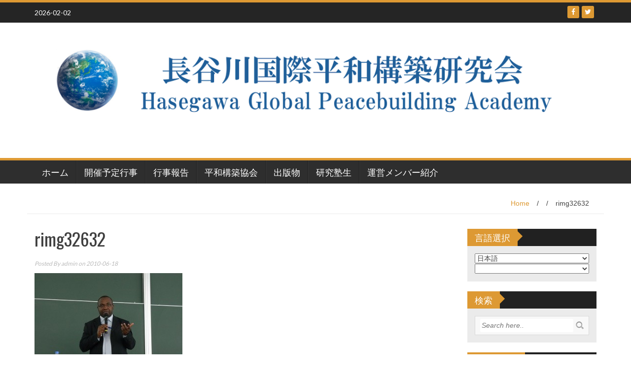

--- FILE ---
content_type: text/html; charset=UTF-8
request_url: http://www.shasegawa.com/ja/archives/4057/rimg32632
body_size: 16463
content:
<!DOCTYPE html>
<html lang="ja">
<head>
<meta charset="UTF-8">
<meta name="viewport" content="width=device-width, initial-scale=1">
<link rel="profile" href="http://gmpg.org/xfn/11">
<link rel="pingback" href="http://www.shasegawa.com/xmlrpc.php">

<title>rimg32632 &#8211; 長谷川国際平和構築研究所</title>
<meta name='robots' content='max-image-preview:large' />
<link rel='dns-prefetch' href='//fonts.googleapis.com' />
<link rel="alternate" type="application/rss+xml" title="長谷川国際平和構築研究所 &raquo; フィード" href="http://www.shasegawa.com/ja/feed" />
<link rel="alternate" type="application/rss+xml" title="長谷川国際平和構築研究所 &raquo; コメントフィード" href="http://www.shasegawa.com/ja/comments/feed" />
<link rel="alternate" type="application/rss+xml" title="長谷川国際平和構築研究所 &raquo; rimg32632 のコメントのフィード" href="http://www.shasegawa.com/ja/archives/4057/rimg32632/feed" />
<link rel="alternate" title="oEmbed (JSON)" type="application/json+oembed" href="http://www.shasegawa.com/ja/wp-json/oembed/1.0/embed?url=http%3A%2F%2Fwww.shasegawa.com%2Fja%2Farchives%2F4057%2Frimg32632" />
<link rel="alternate" title="oEmbed (XML)" type="text/xml+oembed" href="http://www.shasegawa.com/ja/wp-json/oembed/1.0/embed?url=http%3A%2F%2Fwww.shasegawa.com%2Fja%2Farchives%2F4057%2Frimg32632&#038;format=xml" />
<style id='wp-img-auto-sizes-contain-inline-css' type='text/css'>
img:is([sizes=auto i],[sizes^="auto," i]){contain-intrinsic-size:3000px 1500px}
/*# sourceURL=wp-img-auto-sizes-contain-inline-css */
</style>
<style id='wp-emoji-styles-inline-css' type='text/css'>

	img.wp-smiley, img.emoji {
		display: inline !important;
		border: none !important;
		box-shadow: none !important;
		height: 1em !important;
		width: 1em !important;
		margin: 0 0.07em !important;
		vertical-align: -0.1em !important;
		background: none !important;
		padding: 0 !important;
	}
/*# sourceURL=wp-emoji-styles-inline-css */
</style>
<style id='wp-block-library-inline-css' type='text/css'>
:root{--wp-block-synced-color:#7a00df;--wp-block-synced-color--rgb:122,0,223;--wp-bound-block-color:var(--wp-block-synced-color);--wp-editor-canvas-background:#ddd;--wp-admin-theme-color:#007cba;--wp-admin-theme-color--rgb:0,124,186;--wp-admin-theme-color-darker-10:#006ba1;--wp-admin-theme-color-darker-10--rgb:0,107,160.5;--wp-admin-theme-color-darker-20:#005a87;--wp-admin-theme-color-darker-20--rgb:0,90,135;--wp-admin-border-width-focus:2px}@media (min-resolution:192dpi){:root{--wp-admin-border-width-focus:1.5px}}.wp-element-button{cursor:pointer}:root .has-very-light-gray-background-color{background-color:#eee}:root .has-very-dark-gray-background-color{background-color:#313131}:root .has-very-light-gray-color{color:#eee}:root .has-very-dark-gray-color{color:#313131}:root .has-vivid-green-cyan-to-vivid-cyan-blue-gradient-background{background:linear-gradient(135deg,#00d084,#0693e3)}:root .has-purple-crush-gradient-background{background:linear-gradient(135deg,#34e2e4,#4721fb 50%,#ab1dfe)}:root .has-hazy-dawn-gradient-background{background:linear-gradient(135deg,#faaca8,#dad0ec)}:root .has-subdued-olive-gradient-background{background:linear-gradient(135deg,#fafae1,#67a671)}:root .has-atomic-cream-gradient-background{background:linear-gradient(135deg,#fdd79a,#004a59)}:root .has-nightshade-gradient-background{background:linear-gradient(135deg,#330968,#31cdcf)}:root .has-midnight-gradient-background{background:linear-gradient(135deg,#020381,#2874fc)}:root{--wp--preset--font-size--normal:16px;--wp--preset--font-size--huge:42px}.has-regular-font-size{font-size:1em}.has-larger-font-size{font-size:2.625em}.has-normal-font-size{font-size:var(--wp--preset--font-size--normal)}.has-huge-font-size{font-size:var(--wp--preset--font-size--huge)}.has-text-align-center{text-align:center}.has-text-align-left{text-align:left}.has-text-align-right{text-align:right}.has-fit-text{white-space:nowrap!important}#end-resizable-editor-section{display:none}.aligncenter{clear:both}.items-justified-left{justify-content:flex-start}.items-justified-center{justify-content:center}.items-justified-right{justify-content:flex-end}.items-justified-space-between{justify-content:space-between}.screen-reader-text{border:0;clip-path:inset(50%);height:1px;margin:-1px;overflow:hidden;padding:0;position:absolute;width:1px;word-wrap:normal!important}.screen-reader-text:focus{background-color:#ddd;clip-path:none;color:#444;display:block;font-size:1em;height:auto;left:5px;line-height:normal;padding:15px 23px 14px;text-decoration:none;top:5px;width:auto;z-index:100000}html :where(.has-border-color){border-style:solid}html :where([style*=border-top-color]){border-top-style:solid}html :where([style*=border-right-color]){border-right-style:solid}html :where([style*=border-bottom-color]){border-bottom-style:solid}html :where([style*=border-left-color]){border-left-style:solid}html :where([style*=border-width]){border-style:solid}html :where([style*=border-top-width]){border-top-style:solid}html :where([style*=border-right-width]){border-right-style:solid}html :where([style*=border-bottom-width]){border-bottom-style:solid}html :where([style*=border-left-width]){border-left-style:solid}html :where(img[class*=wp-image-]){height:auto;max-width:100%}:where(figure){margin:0 0 1em}html :where(.is-position-sticky){--wp-admin--admin-bar--position-offset:var(--wp-admin--admin-bar--height,0px)}@media screen and (max-width:600px){html :where(.is-position-sticky){--wp-admin--admin-bar--position-offset:0px}}

/*# sourceURL=wp-block-library-inline-css */
</style><style id='wp-block-media-text-inline-css' type='text/css'>
.wp-block-media-text{box-sizing:border-box;
  /*!rtl:begin:ignore*/direction:ltr;
  /*!rtl:end:ignore*/display:grid;grid-template-columns:50% 1fr;grid-template-rows:auto}.wp-block-media-text.has-media-on-the-right{grid-template-columns:1fr 50%}.wp-block-media-text.is-vertically-aligned-top>.wp-block-media-text__content,.wp-block-media-text.is-vertically-aligned-top>.wp-block-media-text__media{align-self:start}.wp-block-media-text.is-vertically-aligned-center>.wp-block-media-text__content,.wp-block-media-text.is-vertically-aligned-center>.wp-block-media-text__media,.wp-block-media-text>.wp-block-media-text__content,.wp-block-media-text>.wp-block-media-text__media{align-self:center}.wp-block-media-text.is-vertically-aligned-bottom>.wp-block-media-text__content,.wp-block-media-text.is-vertically-aligned-bottom>.wp-block-media-text__media{align-self:end}.wp-block-media-text>.wp-block-media-text__media{
  /*!rtl:begin:ignore*/grid-column:1;grid-row:1;
  /*!rtl:end:ignore*/margin:0}.wp-block-media-text>.wp-block-media-text__content{direction:ltr;
  /*!rtl:begin:ignore*/grid-column:2;grid-row:1;
  /*!rtl:end:ignore*/padding:0 8%;word-break:break-word}.wp-block-media-text.has-media-on-the-right>.wp-block-media-text__media{
  /*!rtl:begin:ignore*/grid-column:2;grid-row:1
  /*!rtl:end:ignore*/}.wp-block-media-text.has-media-on-the-right>.wp-block-media-text__content{
  /*!rtl:begin:ignore*/grid-column:1;grid-row:1
  /*!rtl:end:ignore*/}.wp-block-media-text__media a{display:block}.wp-block-media-text__media img,.wp-block-media-text__media video{height:auto;max-width:unset;vertical-align:middle;width:100%}.wp-block-media-text.is-image-fill>.wp-block-media-text__media{background-size:cover;height:100%;min-height:250px}.wp-block-media-text.is-image-fill>.wp-block-media-text__media>a{display:block;height:100%}.wp-block-media-text.is-image-fill>.wp-block-media-text__media img{height:1px;margin:-1px;overflow:hidden;padding:0;position:absolute;width:1px;clip:rect(0,0,0,0);border:0}.wp-block-media-text.is-image-fill-element>.wp-block-media-text__media{height:100%;min-height:250px}.wp-block-media-text.is-image-fill-element>.wp-block-media-text__media>a{display:block;height:100%}.wp-block-media-text.is-image-fill-element>.wp-block-media-text__media img{height:100%;object-fit:cover;width:100%}@media (max-width:600px){.wp-block-media-text.is-stacked-on-mobile{grid-template-columns:100%!important}.wp-block-media-text.is-stacked-on-mobile>.wp-block-media-text__media{grid-column:1;grid-row:1}.wp-block-media-text.is-stacked-on-mobile>.wp-block-media-text__content{grid-column:1;grid-row:2}}
/*# sourceURL=http://www.shasegawa.com/wp-includes/blocks/media-text/style.min.css */
</style>
<style id='wp-block-paragraph-inline-css' type='text/css'>
.is-small-text{font-size:.875em}.is-regular-text{font-size:1em}.is-large-text{font-size:2.25em}.is-larger-text{font-size:3em}.has-drop-cap:not(:focus):first-letter{float:left;font-size:8.4em;font-style:normal;font-weight:100;line-height:.68;margin:.05em .1em 0 0;text-transform:uppercase}body.rtl .has-drop-cap:not(:focus):first-letter{float:none;margin-left:.1em}p.has-drop-cap.has-background{overflow:hidden}:root :where(p.has-background){padding:1.25em 2.375em}:where(p.has-text-color:not(.has-link-color)) a{color:inherit}p.has-text-align-left[style*="writing-mode:vertical-lr"],p.has-text-align-right[style*="writing-mode:vertical-rl"]{rotate:180deg}
/*# sourceURL=http://www.shasegawa.com/wp-includes/blocks/paragraph/style.min.css */
</style>
<style id='global-styles-inline-css' type='text/css'>
:root{--wp--preset--aspect-ratio--square: 1;--wp--preset--aspect-ratio--4-3: 4/3;--wp--preset--aspect-ratio--3-4: 3/4;--wp--preset--aspect-ratio--3-2: 3/2;--wp--preset--aspect-ratio--2-3: 2/3;--wp--preset--aspect-ratio--16-9: 16/9;--wp--preset--aspect-ratio--9-16: 9/16;--wp--preset--color--black: #000000;--wp--preset--color--cyan-bluish-gray: #abb8c3;--wp--preset--color--white: #ffffff;--wp--preset--color--pale-pink: #f78da7;--wp--preset--color--vivid-red: #cf2e2e;--wp--preset--color--luminous-vivid-orange: #ff6900;--wp--preset--color--luminous-vivid-amber: #fcb900;--wp--preset--color--light-green-cyan: #7bdcb5;--wp--preset--color--vivid-green-cyan: #00d084;--wp--preset--color--pale-cyan-blue: #8ed1fc;--wp--preset--color--vivid-cyan-blue: #0693e3;--wp--preset--color--vivid-purple: #9b51e0;--wp--preset--gradient--vivid-cyan-blue-to-vivid-purple: linear-gradient(135deg,rgb(6,147,227) 0%,rgb(155,81,224) 100%);--wp--preset--gradient--light-green-cyan-to-vivid-green-cyan: linear-gradient(135deg,rgb(122,220,180) 0%,rgb(0,208,130) 100%);--wp--preset--gradient--luminous-vivid-amber-to-luminous-vivid-orange: linear-gradient(135deg,rgb(252,185,0) 0%,rgb(255,105,0) 100%);--wp--preset--gradient--luminous-vivid-orange-to-vivid-red: linear-gradient(135deg,rgb(255,105,0) 0%,rgb(207,46,46) 100%);--wp--preset--gradient--very-light-gray-to-cyan-bluish-gray: linear-gradient(135deg,rgb(238,238,238) 0%,rgb(169,184,195) 100%);--wp--preset--gradient--cool-to-warm-spectrum: linear-gradient(135deg,rgb(74,234,220) 0%,rgb(151,120,209) 20%,rgb(207,42,186) 40%,rgb(238,44,130) 60%,rgb(251,105,98) 80%,rgb(254,248,76) 100%);--wp--preset--gradient--blush-light-purple: linear-gradient(135deg,rgb(255,206,236) 0%,rgb(152,150,240) 100%);--wp--preset--gradient--blush-bordeaux: linear-gradient(135deg,rgb(254,205,165) 0%,rgb(254,45,45) 50%,rgb(107,0,62) 100%);--wp--preset--gradient--luminous-dusk: linear-gradient(135deg,rgb(255,203,112) 0%,rgb(199,81,192) 50%,rgb(65,88,208) 100%);--wp--preset--gradient--pale-ocean: linear-gradient(135deg,rgb(255,245,203) 0%,rgb(182,227,212) 50%,rgb(51,167,181) 100%);--wp--preset--gradient--electric-grass: linear-gradient(135deg,rgb(202,248,128) 0%,rgb(113,206,126) 100%);--wp--preset--gradient--midnight: linear-gradient(135deg,rgb(2,3,129) 0%,rgb(40,116,252) 100%);--wp--preset--font-size--small: 13px;--wp--preset--font-size--medium: 20px;--wp--preset--font-size--large: 36px;--wp--preset--font-size--x-large: 42px;--wp--preset--spacing--20: 0.44rem;--wp--preset--spacing--30: 0.67rem;--wp--preset--spacing--40: 1rem;--wp--preset--spacing--50: 1.5rem;--wp--preset--spacing--60: 2.25rem;--wp--preset--spacing--70: 3.38rem;--wp--preset--spacing--80: 5.06rem;--wp--preset--shadow--natural: 6px 6px 9px rgba(0, 0, 0, 0.2);--wp--preset--shadow--deep: 12px 12px 50px rgba(0, 0, 0, 0.4);--wp--preset--shadow--sharp: 6px 6px 0px rgba(0, 0, 0, 0.2);--wp--preset--shadow--outlined: 6px 6px 0px -3px rgb(255, 255, 255), 6px 6px rgb(0, 0, 0);--wp--preset--shadow--crisp: 6px 6px 0px rgb(0, 0, 0);}:where(.is-layout-flex){gap: 0.5em;}:where(.is-layout-grid){gap: 0.5em;}body .is-layout-flex{display: flex;}.is-layout-flex{flex-wrap: wrap;align-items: center;}.is-layout-flex > :is(*, div){margin: 0;}body .is-layout-grid{display: grid;}.is-layout-grid > :is(*, div){margin: 0;}:where(.wp-block-columns.is-layout-flex){gap: 2em;}:where(.wp-block-columns.is-layout-grid){gap: 2em;}:where(.wp-block-post-template.is-layout-flex){gap: 1.25em;}:where(.wp-block-post-template.is-layout-grid){gap: 1.25em;}.has-black-color{color: var(--wp--preset--color--black) !important;}.has-cyan-bluish-gray-color{color: var(--wp--preset--color--cyan-bluish-gray) !important;}.has-white-color{color: var(--wp--preset--color--white) !important;}.has-pale-pink-color{color: var(--wp--preset--color--pale-pink) !important;}.has-vivid-red-color{color: var(--wp--preset--color--vivid-red) !important;}.has-luminous-vivid-orange-color{color: var(--wp--preset--color--luminous-vivid-orange) !important;}.has-luminous-vivid-amber-color{color: var(--wp--preset--color--luminous-vivid-amber) !important;}.has-light-green-cyan-color{color: var(--wp--preset--color--light-green-cyan) !important;}.has-vivid-green-cyan-color{color: var(--wp--preset--color--vivid-green-cyan) !important;}.has-pale-cyan-blue-color{color: var(--wp--preset--color--pale-cyan-blue) !important;}.has-vivid-cyan-blue-color{color: var(--wp--preset--color--vivid-cyan-blue) !important;}.has-vivid-purple-color{color: var(--wp--preset--color--vivid-purple) !important;}.has-black-background-color{background-color: var(--wp--preset--color--black) !important;}.has-cyan-bluish-gray-background-color{background-color: var(--wp--preset--color--cyan-bluish-gray) !important;}.has-white-background-color{background-color: var(--wp--preset--color--white) !important;}.has-pale-pink-background-color{background-color: var(--wp--preset--color--pale-pink) !important;}.has-vivid-red-background-color{background-color: var(--wp--preset--color--vivid-red) !important;}.has-luminous-vivid-orange-background-color{background-color: var(--wp--preset--color--luminous-vivid-orange) !important;}.has-luminous-vivid-amber-background-color{background-color: var(--wp--preset--color--luminous-vivid-amber) !important;}.has-light-green-cyan-background-color{background-color: var(--wp--preset--color--light-green-cyan) !important;}.has-vivid-green-cyan-background-color{background-color: var(--wp--preset--color--vivid-green-cyan) !important;}.has-pale-cyan-blue-background-color{background-color: var(--wp--preset--color--pale-cyan-blue) !important;}.has-vivid-cyan-blue-background-color{background-color: var(--wp--preset--color--vivid-cyan-blue) !important;}.has-vivid-purple-background-color{background-color: var(--wp--preset--color--vivid-purple) !important;}.has-black-border-color{border-color: var(--wp--preset--color--black) !important;}.has-cyan-bluish-gray-border-color{border-color: var(--wp--preset--color--cyan-bluish-gray) !important;}.has-white-border-color{border-color: var(--wp--preset--color--white) !important;}.has-pale-pink-border-color{border-color: var(--wp--preset--color--pale-pink) !important;}.has-vivid-red-border-color{border-color: var(--wp--preset--color--vivid-red) !important;}.has-luminous-vivid-orange-border-color{border-color: var(--wp--preset--color--luminous-vivid-orange) !important;}.has-luminous-vivid-amber-border-color{border-color: var(--wp--preset--color--luminous-vivid-amber) !important;}.has-light-green-cyan-border-color{border-color: var(--wp--preset--color--light-green-cyan) !important;}.has-vivid-green-cyan-border-color{border-color: var(--wp--preset--color--vivid-green-cyan) !important;}.has-pale-cyan-blue-border-color{border-color: var(--wp--preset--color--pale-cyan-blue) !important;}.has-vivid-cyan-blue-border-color{border-color: var(--wp--preset--color--vivid-cyan-blue) !important;}.has-vivid-purple-border-color{border-color: var(--wp--preset--color--vivid-purple) !important;}.has-vivid-cyan-blue-to-vivid-purple-gradient-background{background: var(--wp--preset--gradient--vivid-cyan-blue-to-vivid-purple) !important;}.has-light-green-cyan-to-vivid-green-cyan-gradient-background{background: var(--wp--preset--gradient--light-green-cyan-to-vivid-green-cyan) !important;}.has-luminous-vivid-amber-to-luminous-vivid-orange-gradient-background{background: var(--wp--preset--gradient--luminous-vivid-amber-to-luminous-vivid-orange) !important;}.has-luminous-vivid-orange-to-vivid-red-gradient-background{background: var(--wp--preset--gradient--luminous-vivid-orange-to-vivid-red) !important;}.has-very-light-gray-to-cyan-bluish-gray-gradient-background{background: var(--wp--preset--gradient--very-light-gray-to-cyan-bluish-gray) !important;}.has-cool-to-warm-spectrum-gradient-background{background: var(--wp--preset--gradient--cool-to-warm-spectrum) !important;}.has-blush-light-purple-gradient-background{background: var(--wp--preset--gradient--blush-light-purple) !important;}.has-blush-bordeaux-gradient-background{background: var(--wp--preset--gradient--blush-bordeaux) !important;}.has-luminous-dusk-gradient-background{background: var(--wp--preset--gradient--luminous-dusk) !important;}.has-pale-ocean-gradient-background{background: var(--wp--preset--gradient--pale-ocean) !important;}.has-electric-grass-gradient-background{background: var(--wp--preset--gradient--electric-grass) !important;}.has-midnight-gradient-background{background: var(--wp--preset--gradient--midnight) !important;}.has-small-font-size{font-size: var(--wp--preset--font-size--small) !important;}.has-medium-font-size{font-size: var(--wp--preset--font-size--medium) !important;}.has-large-font-size{font-size: var(--wp--preset--font-size--large) !important;}.has-x-large-font-size{font-size: var(--wp--preset--font-size--x-large) !important;}
/*# sourceURL=global-styles-inline-css */
</style>

<style id='classic-theme-styles-inline-css' type='text/css'>
/*! This file is auto-generated */
.wp-block-button__link{color:#fff;background-color:#32373c;border-radius:9999px;box-shadow:none;text-decoration:none;padding:calc(.667em + 2px) calc(1.333em + 2px);font-size:1.125em}.wp-block-file__button{background:#32373c;color:#fff;text-decoration:none}
/*# sourceURL=/wp-includes/css/classic-themes.min.css */
</style>
<link rel='stylesheet' id='sc_urp_slider_css-css' href='http://www.shasegawa.com/wp-content/plugins/ultimate-recent-posts/lib/slider/camera.css?ver=1.0' type='text/css' media='all' />
<link rel='stylesheet' id='sc_urp_carousel_css-css' href='http://www.shasegawa.com/wp-content/plugins/ultimate-recent-posts/lib/carousel/owl.carousel.css?ver=1.0' type='text/css' media='all' />
<link rel='stylesheet' id='sc_urp_carousel_theme_css-css' href='http://www.shasegawa.com/wp-content/plugins/ultimate-recent-posts/lib/carousel/owl.theme.css?ver=1.0' type='text/css' media='all' />
<link rel='stylesheet' id='sc_urp_carousel_transitions_css-css' href='http://www.shasegawa.com/wp-content/plugins/ultimate-recent-posts/lib/carousel/owl.transitions.css?ver=1.0' type='text/css' media='all' />
<link rel='stylesheet' id='sc_urp_default_style-css' href='http://www.shasegawa.com/wp-content/plugins/ultimate-recent-posts/style/default.css?ver=1.0' type='text/css' media='all' />
<style id='sc_urp_default_style-inline-css' type='text/css'>
#sc-carousel-slider .item img{ height : 400pxpx; } .camera_wrap .camera_caption a{ color: ##CCCCCC } 
/*# sourceURL=sc_urp_default_style-inline-css */
</style>
<link rel='stylesheet' id='wp_fanzone_slider-css' href='http://www.shasegawa.com/wp-content/themes/wp-fanzone/css/slider.css?ver=6.9' type='text/css' media='screen' />
<link rel='stylesheet' id='wp_fanzone_responsive-css' href='http://www.shasegawa.com/wp-content/themes/wp-fanzone/css/responsive.css?ver=6.9' type='text/css' media='screen' />
<link rel='stylesheet' id='wp_fanzone_font_awesome-css' href='http://www.shasegawa.com/wp-content/themes/wp-fanzone/assets/css/font-awesome.min.css?ver=6.9' type='text/css' media='all' />
<link rel='stylesheet' id='wp_fanzone_googleFonts-css' href='//fonts.googleapis.com/css?family=Lato%7COswald&#038;ver=6.9' type='text/css' media='all' />
<link rel='stylesheet' id='wp-fanzone-style-css' href='http://www.shasegawa.com/wp-content/themes/wp-fanzone/style.css?ver=6.9' type='text/css' media='all' />
<script type="text/javascript" src="https://ajax.googleapis.com/ajax/libs/prototype/1.7.1.0/prototype.js?ver=1.7.1" id="prototype-js"></script>
<script type="text/javascript" src="https://ajax.googleapis.com/ajax/libs/scriptaculous/1.9.0/scriptaculous.js?ver=1.9.0" id="scriptaculous-root-js"></script>
<script type="text/javascript" src="https://ajax.googleapis.com/ajax/libs/scriptaculous/1.9.0/effects.js?ver=1.9.0" id="scriptaculous-effects-js"></script>
<script type="text/javascript" src="http://www.shasegawa.com/wp-content/plugins/lightbox-2/lightbox.js?ver=1.8" id="lightbox-js"></script>
<script type="text/javascript" src="http://www.shasegawa.com/wp-includes/js/jquery/jquery.min.js?ver=3.7.1" id="jquery-core-js"></script>
<script type="text/javascript" src="http://www.shasegawa.com/wp-includes/js/jquery/jquery-migrate.min.js?ver=3.4.1" id="jquery-migrate-js"></script>
<script type="text/javascript" src="http://www.shasegawa.com/wp-content/plugins/ultimate-recent-posts/lib/slider/jquery.easing.1.3.js?ver=1.0" id="sc_urp_easing_js-js"></script>
<script type="text/javascript" src="http://www.shasegawa.com/wp-content/plugins/ultimate-recent-posts/lib/slider/camera.min.js?ver=1.0" id="sc_urp_slider_js-js"></script>
<script type="text/javascript" src="http://www.shasegawa.com/wp-content/plugins/ultimate-recent-posts/lib/carousel/owl.carousel.min.js?ver=1.0" id="sc_urp_carousel_js-js"></script>
<script type="text/javascript" src="http://www.shasegawa.com/wp-content/plugins/ultimate-recent-posts/script/sc_urp_script.js?ver=1.0" id="sc_urp_default_script-js"></script>
<script type="text/javascript" src="http://www.shasegawa.com/wp-content/themes/wp-fanzone/js/responsive.js?ver=6.9" id="wp_fanzone_responsive_js-js"></script>
<script type="text/javascript" src="http://www.shasegawa.com/wp-content/themes/wp-fanzone/js/slider.js?ver=6.9" id="wp_fanzone_slider_js-js"></script>
<script type="text/javascript" src="http://www.shasegawa.com/wp-content/themes/wp-fanzone/js/jquery.imagesloaded.min.js?ver=6.9" id="wp_fanzone_load_images_js-js"></script>
<script type="text/javascript" src="http://www.shasegawa.com/wp-includes/js/imagesloaded.min.js?ver=5.0.0" id="imagesloaded-js"></script>
<script type="text/javascript" src="http://www.shasegawa.com/wp-includes/js/masonry.min.js?ver=4.2.2" id="masonry-js"></script>
<script type="text/javascript" src="http://www.shasegawa.com/wp-includes/js/jquery/jquery.masonry.min.js?ver=3.1.2b" id="jquery-masonry-js"></script>
<script type="text/javascript" id="wp_fanzone_custom_js-js-extra">
/* <![CDATA[ */
var slider_speed = {"vars":"6000"};
//# sourceURL=wp_fanzone_custom_js-js-extra
/* ]]> */
</script>
<script type="text/javascript" src="http://www.shasegawa.com/wp-content/themes/wp-fanzone/js/custom.js?ver=6.9" id="wp_fanzone_custom_js-js"></script>
<link rel="https://api.w.org/" href="http://www.shasegawa.com/ja/wp-json/" /><link rel="alternate" title="JSON" type="application/json" href="http://www.shasegawa.com/ja/wp-json/wp/v2/media/4061" /><link rel="EditURI" type="application/rsd+xml" title="RSD" href="http://www.shasegawa.com/xmlrpc.php?rsd" />
<meta name="generator" content="WordPress 6.9" />
<link rel="canonical" href="http://www.shasegawa.com/ja/archives/4057/rimg32632" />
<link rel='shortlink' href='http://www.shasegawa.com/ja/?p=4061' />
<style>
		#category-posts-2-internal ul {padding: 0;}
#category-posts-2-internal .cat-post-item img {max-width: initial; max-height: initial; margin: initial;}
#category-posts-2-internal .cat-post-author {margin-bottom: 0;}
#category-posts-2-internal .cat-post-thumbnail {margin: 5px 10px 5px 0;}
#category-posts-2-internal .cat-post-item:before {content: ""; clear: both;}
#category-posts-2-internal .cat-post-excerpt-more {display: inline-block;}
#category-posts-2-internal .cat-post-item {list-style: none; margin: 3px 0 10px; padding: 3px 0;}
#category-posts-2-internal .cat-post-current .cat-post-title {font-weight: bold; text-transform: uppercase;}
#category-posts-2-internal [class*=cat-post-tax] {font-size: 0.85em;}
#category-posts-2-internal [class*=cat-post-tax] * {display:inline-block;}
#category-posts-2-internal .cat-post-item:after {content: ""; display: table;	clear: both;}
#category-posts-2-internal .cat-post-item:after {content: ""; display: table;	clear: both;}
#category-posts-2-internal .cat-post-thumbnail {display:block; float:left; margin:5px 10px 5px 0;}
#category-posts-2-internal .cat-post-crop {overflow:hidden;display:block;}
#category-posts-2-internal p {margin:5px 0 0 0}
#category-posts-2-internal li > div {margin:5px 0 0 0; clear:both;}
#category-posts-2-internal .dashicons {vertical-align:middle;}
</style>
		
<link rel="stylesheet" href="http://www.shasegawa.com/wp-content/plugins/count-per-day/counter.css" type="text/css" />

	<!-- begin lightbox scripts -->
	<script type="text/javascript">
    //<![CDATA[
    document.write('<link rel="stylesheet" href="http://www.shasegawa.com/wp-content/plugins/lightbox-2/Themes/Black/lightbox.css" type="text/css" media="screen" />');
    //]]>
    </script>
	<!-- end lightbox scripts -->
<style type="text/css">
.qtranxs_flag_en {background-image: url(http://www.shasegawa.com/wp-content/plugins/qtranslate-x/flags/gb.png); background-repeat: no-repeat;}
.qtranxs_flag_ja {background-image: url(http://www.shasegawa.com/wp-content/plugins/qtranslate-x/flags/jp.png); background-repeat: no-repeat;}
</style>
<link hreflang="en" href="http://www.shasegawa.com/en/archives/4057/rimg32632" rel="alternate" />
<link hreflang="ja" href="http://www.shasegawa.com/ja/archives/4057/rimg32632" rel="alternate" />
<link hreflang="x-default" href="http://www.shasegawa.com/archives/4057/rimg32632" rel="alternate" />
<meta name="generator" content="qTranslate-X 3.4.6.8" />
	<style id="color-settings">
			.btn-info, .btn-default, .main-navigation li:hover > a, .main-navigation ul ul a, .main-navigation .current_page_item > a, .main-navigation .current-menu-item > a, .navbar-toggle .icon-bar, .main-navigation .current_page_ancestor > a, #copyright, #respond #submit, .post-content form input[type=submit], .post-content form input[type=button], .widget-title h4, .pagination .fa, #footer .widget_calendar thead tr, .site-info, footer .widget_calendar thead tr{
			background-color:#dd9933;
			}
		.top-bar, .btn-info, .nav_container, #footer, .navbar-default .navbar-toggle, footer#colophon{
			border-color:#dd9933;
		}
		aside ul li a, .pagination a, h4.author-title a, .author-info a, cite.fn, a.comment-reply-link, comment-meta a, a.comment-edit-link, .logged-in-as a, .widget_tag_cloud a, .widget_calendar td a, .widget_calendar td a, footer .meta-info span, footer .meta-info a, footer ul li a:hover, .meta-info a:hover, ul li.recentcomments, .post_box a.meta-comment:hover, .entry a:hover, .entry a:focus, .entry a, #breadcrumbs a, #breadcrumbs a:hover, .meta-info, .post a{
		color:#dd9933;
		}
		.arrow-right{
			border-left: 10px solid #dd9933;
		}
		</style>
	<style type="text/css">.recentcomments a{display:inline !important;padding:0 !important;margin:0 !important;}</style><link rel="icon" href="http://www.shasegawa.com/wp-content/uploads/2016/11/cropped-icon-32x32.png" sizes="32x32" />
<link rel="icon" href="http://www.shasegawa.com/wp-content/uploads/2016/11/cropped-icon-192x192.png" sizes="192x192" />
<link rel="apple-touch-icon" href="http://www.shasegawa.com/wp-content/uploads/2016/11/cropped-icon-180x180.png" />
<meta name="msapplication-TileImage" content="http://www.shasegawa.com/wp-content/uploads/2016/11/cropped-icon-270x270.png" />
</head>

<body class="attachment wp-singular attachment-template-default single single-attachment postid-4061 attachmentid-4061 attachment-jpeg wp-theme-wp-fanzone">

<div id="page" class="hfeed site">
	<a class="skip-link screen-reader-text" href="#content">Skip to content</a>

	<header id="masthead" class="site-header">
    	<div id="top-bar" class="top-bar">
        	<div class="container">            	
            	<div class="row">
                	<div class="col-md-7">
							<p style="display:inline-block; color:#fff; vertical-align: top; padding-top:10px; float:left; margin-right:10px;">2026-02-02</p>
                            					</div>
                    <div class="col-md-5 fan-sociel-media">
						             	
                        						                                                																		                    	                    	                    	            				<a href="https://twitter.com/shasegawa2017/" class="btn btn-default btn-xs" title="Twitter"><span class="fa fa-twitter"></span></a>
            			                    	            				<a href="https://www.facebook.com/sukehiro.hasegawa" class="btn btn-default btn-xs" title="Facebook"><span class="fa fa-facebook"></span></a>
            			              

                    </div> <!--end fan-sociel-media-->
                </div>
        	</div>
        </div>
		<div class="site-branding">
        	<div class="container">
            	<div class="row">
                	<div class="col-md-12">
						                        <div id="site-logo">
                            <a href="http://www.shasegawa.com/ja/" title="長谷川国際平和構築研究所" rel="home">
                                <img src="http://www.shasegawa.com/wp-content/uploads/2025/05/7752d750df8a608b2e5dd01d38803530.png" alt="長谷川国際平和構築研究所" />
                            </a>
                        </div>
                                                                        <div class="clearfix"></div>
					</div>
                </div>
            </div>	
		</div><!-- .site-branding -->

		<div class="nav_container">
            <div class="container">
                <nav id="site-navigation" class="main-navigation container-fluid">
                  <button class="menu-toggle navbar-toggle" aria-controls="menu" aria-expanded="false">
                  	<span class="sr-only">Toggle navigation</span>            
                    <span class="icon-bar"></span>            
                    <span class="icon-bar"></span>            
                    <span class="icon-bar"></span>
                  </button>
				<div class="menu-menu-container"><ul id="menu" class="menu"><li id="menu-item-17344" class="menu-item menu-item-type-custom menu-item-object-custom menu-item-home menu-item-17344"><a href="http://www.shasegawa.com/ja">ホーム</a></li>
<li id="menu-item-17348" class="menu-item menu-item-type-taxonomy menu-item-object-category menu-item-17348"><a href="http://www.shasegawa.com/ja/archives/category/events/upcoming-events">開催予定行事</a></li>
<li id="menu-item-17347" class="menu-item menu-item-type-taxonomy menu-item-object-category menu-item-17347"><a href="http://www.shasegawa.com/ja/archives/category/events/event-reports">行事報告</a></li>
<li id="menu-item-17345" class="menu-item menu-item-type-taxonomy menu-item-object-category menu-item-17345"><a href="http://www.shasegawa.com/ja/archives/category/gpaj">平和構築協会</a></li>
<li id="menu-item-18635" class="menu-item menu-item-type-post_type menu-item-object-page menu-item-18635"><a href="http://www.shasegawa.com/ja/publications">出版物</a></li>
<li id="menu-item-20152" class="menu-item menu-item-type-post_type menu-item-object-page menu-item-20152"><a href="http://www.shasegawa.com/ja/%e7%a0%94%e7%a9%b6%e5%a1%be%e7%94%9f">研究塾生</a></li>
<li id="menu-item-20467" class="menu-item menu-item-type-post_type menu-item-object-page menu-item-20467"><a href="http://www.shasegawa.com/ja/%e9%81%8b%e5%96%b6%e3%83%a1%e3%83%b3%e3%83%90%e3%83%bc%e7%b4%b9%e4%bb%8b">運営メンバー紹介</a></li>
</ul></div>
                </nav>

            </div>

        </div> <!--end nav_container-->
	</header><!-- #masthead -->

	<div id="content" class="site-content container">
<div class="row breadcrumb-container">
	<ul id="breadcrumbs"><li><a href="http://www.shasegawa.com/ja">Home</a></li><li class="separator"> / </li><li></li><li class="separator"> / </li><li>rimg32632</li></ul></div>
<div class="row">
	<div id="primary" class="content-area col-md-9">
		<main id="main" class="site-main" role="main">

		
			
<article id="post-4061" class="post-4061 attachment type-attachment status-inherit hentry">
	<header class="entry-header">
		<h1 class="entry-title">rimg32632</h1>
		<div class="entry-meta">
			 <p class="meta-info"><span><em>
                Posted By <a href="http://www.shasegawa.com/ja/archives/author/admin" title="admin の投稿" rel="author">admin</a>  on  2010-06-18             </em></span></p>
		</div><!-- .entry-meta -->
	</header><!-- .entry-header -->

	<div class="entry-content">
		<p class="attachment"><a href='http://www.shasegawa.com/wp-content/uploads/rimg32632.jpg' rel="lightbox[4061]"><img fetchpriority="high" decoding="async" width="300" height="225" src="http://www.shasegawa.com/wp-content/uploads/rimg32632-300x225.jpg" class="attachment-medium size-medium" alt="" srcset="http://www.shasegawa.com/wp-content/uploads/rimg32632-300x225.jpg 300w, http://www.shasegawa.com/wp-content/uploads/rimg32632.jpg 400w" sizes="(max-width: 300px) 100vw, 300px" /></a></p>
                <footer class="entry-footer">
			        </footer><!-- .entry-footer -->
        		
	</div><!-- .entry-content -->

	
</article><!-- #post-## -->

				<nav class="navigation post-navigation" role="navigation">
		<h1 class="screen-reader-text">Post navigation</h1>
		<div class="nav-links">
			<div class="nav-previous"><a href="http://www.shasegawa.com/ja/archives/4057" rel="prev"><span class="meta-nav">&larr;</span>&nbsp;【Global Governance】2010.6.16 (Wed)  Aginam Spoke About Need for Reduced Inequalities and Improved Medical Access for Africans</a></div>		</div><!-- .nav-links -->
	</nav><!-- .navigation -->
	
			
<div id="comments" class="comments-area">

	
	
	
		<div id="respond" class="comment-respond">
		<h3 id="reply-title" class="comment-reply-title">コメントを残す</h3><form action="http://www.shasegawa.com/wp-comments-post.php" method="post" id="commentform" class="comment-form"><p class="comment-notes"><span id="email-notes">メールアドレスが公開されることはありません。</span> <span class="required-field-message"><span class="required">※</span> が付いている欄は必須項目です</span></p><p class="comment-form-comment"><label for="comment">コメント <span class="required">※</span></label> <textarea id="comment" name="comment" cols="45" rows="8" maxlength="65525" required></textarea></p><p class="comment-form-author"><label for="author">名前 <span class="required">※</span></label> <input id="author" name="author" type="text" value="" size="30" maxlength="245" autocomplete="name" required /></p>
<p class="comment-form-email"><label for="email">メール <span class="required">※</span></label> <input id="email" name="email" type="email" value="" size="30" maxlength="100" aria-describedby="email-notes" autocomplete="email" required /></p>
<p class="comment-form-url"><label for="url">サイト</label> <input id="url" name="url" type="url" value="" size="30" maxlength="200" autocomplete="url" /></p>
<p class="form-submit"><input name="submit" type="submit" id="submit" class="submit" value="コメントを送信" /> <input type='hidden' name='comment_post_ID' value='4061' id='comment_post_ID' />
<input type='hidden' name='comment_parent' id='comment_parent' value='0' />
</p><p style="display: none;"><input type="hidden" id="akismet_comment_nonce" name="akismet_comment_nonce" value="8920729d6a" /></p><p style="display: none !important;" class="akismet-fields-container" data-prefix="ak_"><label>&#916;<textarea name="ak_hp_textarea" cols="45" rows="8" maxlength="100"></textarea></label><input type="hidden" id="ak_js_1" name="ak_js" value="95"/><script>document.getElementById( "ak_js_1" ).setAttribute( "value", ( new Date() ).getTime() );</script></p></form>	</div><!-- #respond -->
	
</div><!-- #comments -->

		
		</main><!-- #main -->
	</div><!-- #primary -->

	<aside id="widget" class="widget-container col-md-3 ">
        
<div id="sidebar" class="clearfix">

	    	        	<style type="text/css">
.qtranxs_widget ul { margin: 0; }
.qtranxs_widget ul li
{
display: inline; /* horizontal list, use "list-item" or other appropriate value for vertical list */
list-style-type: none; /* use "initial" or other to enable bullets */
margin: 0 5px 0 0; /* adjust spacing between items */
opacity: 0.5;
-o-transition: 1s ease opacity;
-moz-transition: 1s ease opacity;
-webkit-transition: 1s ease opacity;
transition: 1s ease opacity;
}
/* .qtranxs_widget ul li span { margin: 0 5px 0 0; } */ /* other way to control spacing */
.qtranxs_widget ul li.active { opacity: 0.8; }
.qtranxs_widget ul li:hover { opacity: 1; }
.qtranxs_widget img { box-shadow: none; vertical-align: middle; display: initial; }
.qtranxs_flag { height:12px; width:18px; display:block; }
.qtranxs_flag_and_text { padding-left:20px; }
.qtranxs_flag span { display:none; }
</style>
<aside id="qtranslate-2" class="widget qtranxs_widget"><div class="widget-title"><h4>言語選択</h4><div class="arrow-right"></div></div>
<ul class="language-chooser language-chooser-dropdown qtranxs_language_chooser" id="qtranslate-2-chooser">
<li class="lang-en"><a href="http://www.shasegawa.com/en/archives/4057/rimg32632" hreflang="en" title="English (en)"><span>English</span></a></li>
<li class="lang-ja active"><a href="http://www.shasegawa.com/ja/archives/4057/rimg32632" hreflang="ja" title="日本語 (ja)"><span>日本語</span></a></li>
<script type="text/javascript">
// <![CDATA[
var lc = document.getElementById('qtranslate-2-chooser');
var s = document.createElement('select');
s.id = 'qtranxs_select_qtranslate-2-chooser';
lc.parentNode.insertBefore(s,lc);

		var sb = document.getElementById('qtranxs_select_qtranslate-2-chooser');
		var o = document.createElement('option');
		var l = document.createTextNode('English');
		
		o.value = 'http://www.shasegawa.com/en/archives/4057/rimg32632';
		o.appendChild(l);
		sb.appendChild(o);
		
		var sb = document.getElementById('qtranxs_select_qtranslate-2-chooser');
		var o = document.createElement('option');
		var l = document.createTextNode('日本語');
		o.selected = 'selected';
		o.value = 'http://www.shasegawa.com/ja/archives/4057/rimg32632';
		o.appendChild(l);
		sb.appendChild(o);
		s.onchange = function() { document.location.href = this.value;}
lc.style.display='none';
// ]]>
</script>
</ul><div class="qtranxs_widget_end"></div>
</aside><aside id="search-4" class="widget widget_search"><div class="widget-title"><h4>検索</h4><div class="arrow-right"></div></div><form method="get" class="searchform" action="http://www.shasegawa.com/ja/">
	<input type="text" name="s" id="s" value="Search here.." onfocus='if (this.value == "Search here..") { this.value = ""; }' onblur='if (this.value == "") { this.value = "Search here.."; }' />
	<input type="image" src="http://www.shasegawa.com/wp-content/themes/wp-fanzone/images/search-button.png" alt="Search" id="search-button">
</form></aside><aside id="countperday_widget-2" class="widget widget_countperday_widget"><div class="widget-title"><h4>Web Counter</h4><div class="arrow-right"></div></div><ul class="cpd"><li class="cpd-l"><span id="cpd_number_getuserall" class="cpd-r">0</span>TOTAL Visitors:</li><li class="cpd-l"><span id="cpd_number_getusertoday" class="cpd-r"></span>TODAY Visitors:</li><li class="cpd-l"><span id="cpd_number_getuseryesterday" class="cpd-r"></span>YESTERDAY Visitors:</li><li class="cpd-l"><span id="cpd_number_getuserlastweek" class="cpd-r"></span>LAST WEEK Visitors:</li><li class="cpd-l"><span id="cpd_number_getfirstcount" class="cpd-r">2014-12-01</span>Counted Since:</li></ul></aside><aside id="text-140962791" class="widget widget_text"><div class="widget-title"><h4>サイト紹介</h4><div class="arrow-right"></div></div>			<div class="textwidget"><p>This website shows the activities carried out by Professor Sukehiro Hasegawa, former Special Representative of the Secretary-General for Timor-Leste and his colleagues, friends and students.</p></div>
		</aside><aside id="category-posts-2" class="widget cat-post-widget"><div class="widget-title"><h4>開催予定行事</h4><div class="arrow-right"></div></div><ul id="category-posts-2-internal" class="category-posts-internal">
</ul>
</aside><aside id="categories-4" class="widget widget_categories"><div class="widget-title"><h4>活動報告</h4><div class="arrow-right"></div></div>
			<ul>
					<li class="cat-item cat-item-121"><a href="http://www.shasegawa.com/ja/archives/category/events">0. 行事</a> (190)
<ul class='children'>
	<li class="cat-item cat-item-124"><a href="http://www.shasegawa.com/ja/archives/category/events/event-reports">0-2. 行事報告</a> (188)
	<ul class='children'>
	<li class="cat-item cat-item-122"><a href="http://www.shasegawa.com/ja/archives/category/events/event-reports/events2017">2017 (行事報告)</a> (1)
</li>
	<li class="cat-item cat-item-125"><a href="http://www.shasegawa.com/ja/archives/category/events/event-reports/events2018">2018 (行事報告)</a> (15)
</li>
	<li class="cat-item cat-item-128"><a href="http://www.shasegawa.com/ja/archives/category/events/event-reports/events2019">2019 (行事報告)</a> (38)
</li>
	<li class="cat-item cat-item-132"><a href="http://www.shasegawa.com/ja/archives/category/events/event-reports/2020-%e8%a1%8c%e4%ba%8b%e5%a0%b1%e5%91%8a">2020 (行事報告)</a> (36)
</li>
	<li class="cat-item cat-item-134"><a href="http://www.shasegawa.com/ja/archives/category/events/event-reports/2021-%e8%a1%8c%e4%ba%8b%e5%a0%b1%e5%91%8a">2021 (行事報告)</a> (28)
</li>
	<li class="cat-item cat-item-136"><a href="http://www.shasegawa.com/ja/archives/category/events/event-reports/2022-%e8%a1%8c%e4%ba%8b%e5%a0%b1%e5%91%8a">2022 (行事報告)</a> (25)
</li>
	<li class="cat-item cat-item-139"><a href="http://www.shasegawa.com/ja/archives/category/events/event-reports/2023-%e8%a1%8c%e4%ba%8b%e5%a0%b1%e5%91%8a">2023 (行事報告)</a> (10)
</li>
	<li class="cat-item cat-item-140"><a href="http://www.shasegawa.com/ja/archives/category/events/event-reports/2024-%e8%a1%8c%e4%ba%8b%e5%a0%b1%e5%91%8a">2024 (行事報告)</a> (34)
</li>
	</ul>
</li>
</ul>
</li>
	<li class="cat-item cat-item-84"><a href="http://www.shasegawa.com/ja/archives/category/journal">1. 近況報告</a> (587)
<ul class='children'>
	<li class="cat-item cat-item-85"><a href="http://www.shasegawa.com/ja/archives/category/journal/journal2013">2013 (近況報告)</a> (19)
</li>
	<li class="cat-item cat-item-96"><a href="http://www.shasegawa.com/ja/archives/category/journal/journal2014">2014 (近況報告)</a> (27)
</li>
	<li class="cat-item cat-item-100"><a href="http://www.shasegawa.com/ja/archives/category/journal/journal2015">2015 (近況報告)</a> (66)
</li>
	<li class="cat-item cat-item-106"><a href="http://www.shasegawa.com/ja/archives/category/journal/journal2016">2016 (近況報告)</a> (63)
</li>
	<li class="cat-item cat-item-108"><a href="http://www.shasegawa.com/ja/archives/category/journal/journal2017">2017 (近況報告)</a> (83)
</li>
	<li class="cat-item cat-item-126"><a href="http://www.shasegawa.com/ja/archives/category/journal/journal2018">2018 (近況報告)</a> (70)
</li>
	<li class="cat-item cat-item-129"><a href="http://www.shasegawa.com/ja/archives/category/journal/journal2019">2019 (近況報告)</a> (170)
</li>
	<li class="cat-item cat-item-131"><a href="http://www.shasegawa.com/ja/archives/category/journal/journal2020">2020 (近況報告)</a> (18)
</li>
	<li class="cat-item cat-item-133"><a href="http://www.shasegawa.com/ja/archives/category/journal/2021-%e8%bf%91%e6%b3%81%e5%a0%b1%e5%91%8a">2021 (近況報告)</a> (17)
</li>
	<li class="cat-item cat-item-137"><a href="http://www.shasegawa.com/ja/archives/category/journal/2022-%e8%bf%91%e6%b3%81%e5%a0%b1%e5%91%8a">2022 (近況報告)</a> (21)
</li>
	<li class="cat-item cat-item-138"><a href="http://www.shasegawa.com/ja/archives/category/journal/2023-%e8%bf%91%e6%b3%81%e5%a0%b1%e5%91%8a">2023 (近況報告)</a> (33)
</li>
</ul>
</li>
	<li class="cat-item cat-item-88"><a href="http://www.shasegawa.com/ja/archives/category/gpaj">2. 日本国際平和構築協会</a> (58)
<ul class='children'>
	<li class="cat-item cat-item-89"><a href="http://www.shasegawa.com/ja/archives/category/gpaj/praj2013">2013 (平和構築研究会)</a> (8)
</li>
	<li class="cat-item cat-item-98"><a href="http://www.shasegawa.com/ja/archives/category/gpaj/praj2014">2014 (平和構築研究会)</a> (6)
</li>
	<li class="cat-item cat-item-99"><a href="http://www.shasegawa.com/ja/archives/category/gpaj/praj2015">2015 (平和構築研究会)</a> (9)
</li>
	<li class="cat-item cat-item-107"><a href="http://www.shasegawa.com/ja/archives/category/gpaj/praj2016">2016 (平和構築研究会)</a> (3)
</li>
	<li class="cat-item cat-item-110"><a href="http://www.shasegawa.com/ja/archives/category/gpaj/gpaj2017">2017 (平和構築協会)</a> (11)
</li>
	<li class="cat-item cat-item-127"><a href="http://www.shasegawa.com/ja/archives/category/gpaj/gpaj2018">2018 (平和構築協会)</a> (12)
</li>
	<li class="cat-item cat-item-130"><a href="http://www.shasegawa.com/ja/archives/category/gpaj/gpaj2019">2019 (平和構築協会)</a> (5)
</li>
	<li class="cat-item cat-item-135"><a href="http://www.shasegawa.com/ja/archives/category/gpaj/2021-gpaj">2021 (GPAJ)</a> (2)
</li>
</ul>
</li>
	<li class="cat-item cat-item-94"><a href="http://www.shasegawa.com/ja/archives/category/primordial">3. Primordial Leadership</a> (11)
<ul class='children'>
	<li class="cat-item cat-item-95"><a href="http://www.shasegawa.com/ja/archives/category/primordial/primordial-gallery">Photo Gallery</a> (10)
</li>
</ul>
</li>
	<li class="cat-item cat-item-1"><a href="http://www.shasegawa.com/ja/archives/category/hasegawa-seminar">4. 法政大学長谷川ゼミ</a> (228)
<ul class='children'>
	<li class="cat-item cat-item-105"><a href="http://www.shasegawa.com/ja/archives/category/hasegawa-seminar/seminar-membership">4-1. 長谷川ゼミ生</a> (43)
	<ul class='children'>
	<li class="cat-item cat-item-111"><a href="http://www.shasegawa.com/ja/archives/category/hasegawa-seminar/seminar-membership/present-situation">4-1-1. 長谷川ゼミ生の近況報告</a> (15)
		<ul class='children'>
	<li class="cat-item cat-item-113"><a href="http://www.shasegawa.com/ja/archives/category/hasegawa-seminar/seminar-membership/present-situation/2nd-graduates">4-1-1-2. 第2期生(2008年卒)</a> (1)
</li>
	<li class="cat-item cat-item-115"><a href="http://www.shasegawa.com/ja/archives/category/hasegawa-seminar/seminar-membership/present-situation/4th-graduates">4-1-1-4. 第4期生(2010年卒)</a> (1)
</li>
	<li class="cat-item cat-item-116"><a href="http://www.shasegawa.com/ja/archives/category/hasegawa-seminar/seminar-membership/present-situation/5th-graduates">4-1-1-5. 第5期生(2011年卒)</a> (1)
</li>
	<li class="cat-item cat-item-117"><a href="http://www.shasegawa.com/ja/archives/category/hasegawa-seminar/seminar-membership/present-situation/6th-graduates">4-1-1-6. 第6期生(2012年卒)</a> (2)
</li>
	<li class="cat-item cat-item-118"><a href="http://www.shasegawa.com/ja/archives/category/hasegawa-seminar/seminar-membership/present-situation/7th-graduates">4-1-1-7. 第7期生(2013年卒)</a> (2)
</li>
		</ul>
</li>
	<li class="cat-item cat-item-17"><a href="http://www.shasegawa.com/ja/archives/category/hasegawa-seminar/seminar-membership/obog">4-1-2. 長谷川ゼミ卒業生</a> (33)
		<ul class='children'>
	<li class="cat-item cat-item-60"><a href="http://www.shasegawa.com/ja/archives/category/hasegawa-seminar/seminar-membership/obog/obog2009">2009 (卒業生)</a> (4)
</li>
	<li class="cat-item cat-item-61"><a href="http://www.shasegawa.com/ja/archives/category/hasegawa-seminar/seminar-membership/obog/obog2010">2010 (卒業生)</a> (1)
</li>
	<li class="cat-item cat-item-62"><a href="http://www.shasegawa.com/ja/archives/category/hasegawa-seminar/seminar-membership/obog/obog2011">2011 (卒業生)</a> (2)
</li>
	<li class="cat-item cat-item-75"><a href="http://www.shasegawa.com/ja/archives/category/hasegawa-seminar/seminar-membership/obog/obog2012">2012 (卒業生)</a> (1)
</li>
	<li class="cat-item cat-item-86"><a href="http://www.shasegawa.com/ja/archives/category/hasegawa-seminar/seminar-membership/obog/obog2013">2013 (卒業生)</a> (2)
</li>
	<li class="cat-item cat-item-97"><a href="http://www.shasegawa.com/ja/archives/category/hasegawa-seminar/seminar-membership/obog/obog2014">2014 (卒業生)</a> (3)
</li>
	<li class="cat-item cat-item-101"><a href="http://www.shasegawa.com/ja/archives/category/hasegawa-seminar/seminar-membership/obog/obog2015">2015 (卒業生)</a> (3)
</li>
	<li class="cat-item cat-item-109"><a href="http://www.shasegawa.com/ja/archives/category/hasegawa-seminar/seminar-membership/obog/2017-graduates">2017 (卒業生)</a> (15)
</li>
		</ul>
</li>
	<li class="cat-item cat-item-18"><a href="http://www.shasegawa.com/ja/archives/category/hasegawa-seminar/seminar-membership/exchange-students">4-1-4. 交換留学生</a> (7)
		<ul class='children'>
	<li class="cat-item cat-item-33"><a href="http://www.shasegawa.com/ja/archives/category/hasegawa-seminar/seminar-membership/exchange-students/exchange-students2009">2009 (交換留学生)</a> (6)
</li>
	<li class="cat-item cat-item-87"><a href="http://www.shasegawa.com/ja/archives/category/hasegawa-seminar/seminar-membership/exchange-students/exchange-students2013">2013 (交換留学生)</a> (1)
</li>
		</ul>
</li>
	</ul>
</li>
	<li class="cat-item cat-item-104"><a href="http://www.shasegawa.com/ja/archives/category/hasegawa-seminar/seminar-class">4-2. 法政大学ゼミ授業</a> (122)
	<ul class='children'>
	<li class="cat-item cat-item-44"><a href="http://www.shasegawa.com/ja/archives/category/hasegawa-seminar/seminar-class/seminar2008">2008 (ゼミ授業)</a> (7)
</li>
	<li class="cat-item cat-item-45"><a href="http://www.shasegawa.com/ja/archives/category/hasegawa-seminar/seminar-class/seminar2009">2009 (ゼミ授業)</a> (10)
</li>
	<li class="cat-item cat-item-46"><a href="http://www.shasegawa.com/ja/archives/category/hasegawa-seminar/seminar-class/seminar2010">2010 (ゼミ授業)</a> (29)
</li>
	<li class="cat-item cat-item-47"><a href="http://www.shasegawa.com/ja/archives/category/hasegawa-seminar/seminar-class/seminar2011">2011 (ゼミ授業)</a> (28)
</li>
	<li class="cat-item cat-item-71"><a href="http://www.shasegawa.com/ja/archives/category/hasegawa-seminar/seminar-class/seminar2012">2012 (ゼミ授業)</a> (27)
</li>
	<li class="cat-item cat-item-91"><a href="http://www.shasegawa.com/ja/archives/category/hasegawa-seminar/seminar-class/seminar2013">2013 (ゼミ授業)</a> (21)
</li>
	</ul>
</li>
	<li class="cat-item cat-item-11"><a href="http://www.shasegawa.com/ja/archives/category/hasegawa-seminar/study-tours">4-3. 研修旅行</a> (66)
	<ul class='children'>
	<li class="cat-item cat-item-23"><a href="http://www.shasegawa.com/ja/archives/category/hasegawa-seminar/study-tours/study-tours2008">2008 (研修旅行)</a> (9)
		<ul class='children'>
	<li class="cat-item cat-item-27"><a href="http://www.shasegawa.com/ja/archives/category/hasegawa-seminar/study-tours/study-tours2008/bangladesh2008">Bangladesh 2008</a> (4)
</li>
	<li class="cat-item cat-item-28"><a href="http://www.shasegawa.com/ja/archives/category/hasegawa-seminar/study-tours/study-tours2008/east-timor2008">Timor-Leste 2008</a> (4)
</li>
		</ul>
</li>
	<li class="cat-item cat-item-25"><a href="http://www.shasegawa.com/ja/archives/category/hasegawa-seminar/study-tours/study-tours2010">2010 (研修旅行)</a> (15)
		<ul class='children'>
	<li class="cat-item cat-item-30"><a href="http://www.shasegawa.com/ja/archives/category/hasegawa-seminar/study-tours/study-tours2010/sri-lanka2010">Sri-Lanka 2010</a> (4)
</li>
	<li class="cat-item cat-item-29"><a href="http://www.shasegawa.com/ja/archives/category/hasegawa-seminar/study-tours/study-tours2010/east-timor2010">Timor-Leste 2010</a> (11)
</li>
		</ul>
</li>
	<li class="cat-item cat-item-26"><a href="http://www.shasegawa.com/ja/archives/category/hasegawa-seminar/study-tours/study-tours2011">2011 (研修旅行)</a> (7)
		<ul class='children'>
	<li class="cat-item cat-item-32"><a href="http://www.shasegawa.com/ja/archives/category/hasegawa-seminar/study-tours/study-tours2011/former-yugoslavia2011">Former Yugoslavia 2011</a> (2)
</li>
	<li class="cat-item cat-item-31"><a href="http://www.shasegawa.com/ja/archives/category/hasegawa-seminar/study-tours/study-tours2011/east-timor2011">Timor-Leste 2011</a> (5)
</li>
		</ul>
</li>
	<li class="cat-item cat-item-78"><a href="http://www.shasegawa.com/ja/archives/category/hasegawa-seminar/study-tours/study-tours2012">2012 (研修旅行)</a> (33)
		<ul class='children'>
	<li class="cat-item cat-item-83"><a href="http://www.shasegawa.com/ja/archives/category/hasegawa-seminar/study-tours/study-tours2012/former-yugoslavia2012">Former Yugoslavia 2012</a> (6)
</li>
	<li class="cat-item cat-item-82"><a href="http://www.shasegawa.com/ja/archives/category/hasegawa-seminar/study-tours/study-tours2012/india-bangladesh2012">India and Bangladesh 2012</a> (16)
</li>
	<li class="cat-item cat-item-79"><a href="http://www.shasegawa.com/ja/archives/category/hasegawa-seminar/study-tours/study-tours2012/myanmar2012">Myanmar 2012</a> (11)
</li>
		</ul>
</li>
	<li class="cat-item cat-item-92"><a href="http://www.shasegawa.com/ja/archives/category/hasegawa-seminar/study-tours/study-tour2013">2013 (研修旅行)</a> (2)
		<ul class='children'>
	<li class="cat-item cat-item-93"><a href="http://www.shasegawa.com/ja/archives/category/hasegawa-seminar/study-tours/study-tour2013/cambodia2013">Cambodia 2013</a> (2)
</li>
		</ul>
</li>
	</ul>
</li>
</ul>
</li>
	<li class="cat-item cat-item-103"><a href="http://www.shasegawa.com/ja/archives/category/hosei-lectures">5. 法政大学講義議事録</a> (185)
<ul class='children'>
	<li class="cat-item cat-item-10"><a href="http://www.shasegawa.com/ja/archives/category/hosei-lectures/international-organization">5-1. 国際機構論</a> (95)
	<ul class='children'>
	<li class="cat-item cat-item-40"><a href="http://www.shasegawa.com/ja/archives/category/hosei-lectures/international-organization/international-organization2008">2008 (国際機構論)</a> (10)
</li>
	<li class="cat-item cat-item-41"><a href="http://www.shasegawa.com/ja/archives/category/hosei-lectures/international-organization/international-organization2009">2009 (国際機構論)</a> (23)
</li>
	<li class="cat-item cat-item-42"><a href="http://www.shasegawa.com/ja/archives/category/hosei-lectures/international-organization/international-organization2010">2010 (国際機構論)</a> (24)
</li>
	<li class="cat-item cat-item-39"><a href="http://www.shasegawa.com/ja/archives/category/hosei-lectures/international-organization/international-organization2011">2011 (国際機構論)</a> (22)
</li>
	<li class="cat-item cat-item-76"><a href="http://www.shasegawa.com/ja/archives/category/hosei-lectures/international-organization/international-organization2012">2012 (国際機構論)</a> (16)
</li>
	</ul>
</li>
	<li class="cat-item cat-item-9"><a href="http://www.shasegawa.com/ja/archives/category/hosei-lectures/foreign-policy">5-2. 外交総合講座</a> (43)
	<ul class='children'>
	<li class="cat-item cat-item-35"><a href="http://www.shasegawa.com/ja/archives/category/hosei-lectures/foreign-policy/foreign-policy2008">2008 (外交総合講座)</a> (9)
</li>
	<li class="cat-item cat-item-36"><a href="http://www.shasegawa.com/ja/archives/category/hosei-lectures/foreign-policy/foreign-policy2009">2009 (外交総合講座)</a> (11)
</li>
	<li class="cat-item cat-item-38"><a href="http://www.shasegawa.com/ja/archives/category/hosei-lectures/foreign-policy/foreign-policy2011">2011 (外交総合講座)</a> (13)
</li>
	<li class="cat-item cat-item-77"><a href="http://www.shasegawa.com/ja/archives/category/hosei-lectures/foreign-policy/foreign-policy2012">2012 (外交総合講座)</a> (10)
</li>
	</ul>
</li>
	<li class="cat-item cat-item-12"><a href="http://www.shasegawa.com/ja/archives/category/hosei-lectures/global-governance">5-3. Global Governance</a> (26)
	<ul class='children'>
	<li class="cat-item cat-item-56"><a href="http://www.shasegawa.com/ja/archives/category/hosei-lectures/global-governance/global-governance2008">2008 (Global Governance)</a> (3)
</li>
	<li class="cat-item cat-item-58"><a href="http://www.shasegawa.com/ja/archives/category/hosei-lectures/global-governance/global-governance2010">2010 (Global Governance)</a> (8)
</li>
	<li class="cat-item cat-item-59"><a href="http://www.shasegawa.com/ja/archives/category/hosei-lectures/global-governance/global-governance2011">2011 (Global Governance)</a> (9)
</li>
	<li class="cat-item cat-item-73"><a href="http://www.shasegawa.com/ja/archives/category/hosei-lectures/global-governance/global-governance2012">2012 (Global Governance)</a> (5)
</li>
	</ul>
</li>
	<li class="cat-item cat-item-4"><a href="http://www.shasegawa.com/ja/archives/category/hosei-lectures/symposium">5-4. シンポジウム</a> (25)
	<ul class='children'>
	<li class="cat-item cat-item-48"><a href="http://www.shasegawa.com/ja/archives/category/hosei-lectures/symposium/symposium2008">2008 (シンポジウム)</a> (6)
</li>
	<li class="cat-item cat-item-49"><a href="http://www.shasegawa.com/ja/archives/category/hosei-lectures/symposium/symposium2009">2009 (シンポジウム)</a> (6)
</li>
	<li class="cat-item cat-item-50"><a href="http://www.shasegawa.com/ja/archives/category/hosei-lectures/symposium/symposium2010">2010 (シンポジウム)</a> (5)
</li>
	<li class="cat-item cat-item-51"><a href="http://www.shasegawa.com/ja/archives/category/hosei-lectures/symposium/symposium2011">2011 (シンポジウム)</a> (4)
</li>
	<li class="cat-item cat-item-74"><a href="http://www.shasegawa.com/ja/archives/category/hosei-lectures/symposium/symposium2012">2012 (シンポジウム)</a> (3)
</li>
	<li class="cat-item cat-item-90"><a href="http://www.shasegawa.com/ja/archives/category/hosei-lectures/symposium/symposium2013">2013 (シンポジウム)</a> (1)
</li>
	</ul>
</li>
</ul>
</li>
	<li class="cat-item cat-item-14"><a href="http://www.shasegawa.com/ja/archives/category/news">6. NEWS</a> (72)
<ul class='children'>
	<li class="cat-item cat-item-52"><a href="http://www.shasegawa.com/ja/archives/category/news/news2008">2008 (NEWS)</a> (10)
</li>
	<li class="cat-item cat-item-53"><a href="http://www.shasegawa.com/ja/archives/category/news/news2009">2009 (NEWS)</a> (21)
</li>
	<li class="cat-item cat-item-54"><a href="http://www.shasegawa.com/ja/archives/category/news/news2010">2010 (NEWS)</a> (16)
</li>
	<li class="cat-item cat-item-55"><a href="http://www.shasegawa.com/ja/archives/category/news/news2011">2011 (NEWS)</a> (12)
</li>
	<li class="cat-item cat-item-72"><a href="http://www.shasegawa.com/ja/archives/category/news/news2012">2012 (NEWS)</a> (13)
</li>
</ul>
</li>
	<li class="cat-item cat-item-3"><a href="http://www.shasegawa.com/ja/archives/category/featured">Featured</a> (1)
</li>
			</ul>

			</aside><aside id="text-140962793" class="widget widget_text"><div class="widget-title"><h4>Website Management</h4><div class="arrow-right"></div></div>			<div class="textwidget"><p>This website was established by Mr. Norimasa NOGUCHI in 2008. It is now managed by Ms. Aisa DEGUCHI, who was one of Professor Hasegawa&#8217;s seminar class students at Hosei University. Please forward any inquiry or suggestions to: admin[@]shasegawa.com.</p>
</div>
		</aside><style type="text/css">
.qtranxs_widget ul { margin: 0; }
.qtranxs_widget ul li
{
display: inline; /* horizontal list, use "list-item" or other appropriate value for vertical list */
list-style-type: none; /* use "initial" or other to enable bullets */
margin: 0 5px 0 0; /* adjust spacing between items */
opacity: 0.5;
-o-transition: 1s ease opacity;
-moz-transition: 1s ease opacity;
-webkit-transition: 1s ease opacity;
transition: 1s ease opacity;
}
/* .qtranxs_widget ul li span { margin: 0 5px 0 0; } */ /* other way to control spacing */
.qtranxs_widget ul li.active { opacity: 0.8; }
.qtranxs_widget ul li:hover { opacity: 1; }
.qtranxs_widget img { box-shadow: none; vertical-align: middle; display: initial; }
.qtranxs_flag { height:12px; width:18px; display:block; }
.qtranxs_flag_and_text { padding-left:20px; }
.qtranxs_flag span { display:none; }
</style>
<aside id="qtranslate-2" class="widget qtranxs_widget"><div class="widget-title"><h4>言語選択</h4><div class="arrow-right"></div></div>
<ul class="language-chooser language-chooser-dropdown qtranxs_language_chooser" id="qtranslate-2-chooser">
<li class="lang-en"><a href="http://www.shasegawa.com/en/archives/4057/rimg32632" hreflang="en" title="English (en)"><span>English</span></a></li>
<li class="lang-ja active"><a href="http://www.shasegawa.com/ja/archives/4057/rimg32632" hreflang="ja" title="日本語 (ja)"><span>日本語</span></a></li>
<script type="text/javascript">
// <![CDATA[
var lc = document.getElementById('qtranslate-2-chooser');
var s = document.createElement('select');
s.id = 'qtranxs_select_qtranslate-2-chooser';
lc.parentNode.insertBefore(s,lc);

		var sb = document.getElementById('qtranxs_select_qtranslate-2-chooser');
		var o = document.createElement('option');
		var l = document.createTextNode('English');
		
		o.value = 'http://www.shasegawa.com/en/archives/4057/rimg32632';
		o.appendChild(l);
		sb.appendChild(o);
		
		var sb = document.getElementById('qtranxs_select_qtranslate-2-chooser');
		var o = document.createElement('option');
		var l = document.createTextNode('日本語');
		o.selected = 'selected';
		o.value = 'http://www.shasegawa.com/ja/archives/4057/rimg32632';
		o.appendChild(l);
		sb.appendChild(o);
		s.onchange = function() { document.location.href = this.value;}
lc.style.display='none';
// ]]>
</script>
</ul><div class="qtranxs_widget_end"></div>
</aside><aside id="countperday_widget-2" class="widget widget_countperday_widget"><div class="widget-title"><h4>Web Counter</h4><div class="arrow-right"></div></div><ul class="cpd"><li class="cpd-l"><span id="cpd_number_getuserall" class="cpd-r">0</span>TOTAL Visitors:</li><li class="cpd-l"><span id="cpd_number_getusertoday" class="cpd-r"></span>TODAY Visitors:</li><li class="cpd-l"><span id="cpd_number_getuseryesterday" class="cpd-r"></span>YESTERDAY Visitors:</li><li class="cpd-l"><span id="cpd_number_getuserlastweek" class="cpd-r"></span>LAST WEEK Visitors:</li><li class="cpd-l"><span id="cpd_number_getfirstcount" class="cpd-r">2014-12-01</span>Counted Since:</li></ul></aside><aside id="category-posts-2" class="widget cat-post-widget"><div class="widget-title"><h4>開催予定行事</h4><div class="arrow-right"></div></div><ul id="category-posts-2-internal" class="category-posts-internal">
</ul>
</aside><aside id="text-140962791" class="widget widget_text"><div class="widget-title"><h4>サイト紹介</h4><div class="arrow-right"></div></div>			<div class="textwidget"><p>This website shows the activities carried out by Professor Sukehiro Hasegawa, former Special Representative of the Secretary-General for Timor-Leste and his colleagues, friends and students.</p></div>
		</aside><aside id="linkcat-2" class="widget widget_links"><div class="widget-title"><h4>External Links</h4><div class="arrow-right"></div></div>
	<ul class='xoxo blogroll'>
<li><a href="https://twitter.com/shasegawa2017/" target="_blank">Hasegawa&#039;s Twitter (@shasegawa2017)</a></li>
<li><a href="http://www.gpaj.org/" target="_blank">NPO法人 日本国際平和構築協会</a></li>
<li><a href="http://ja.wikipedia.org/wiki/%E9%95%B7%E8%B0%B7%E5%B7%9D%E7%A5%90%E5%BC%98" target="_blank">長谷川 祐弘 (Wikipedia&#8211;Japanese)</a></li>
<li><a href="https://en.wikipedia.org/wiki/Sukehiro_Hasegawa" target="_blank">Sukehiro Hasegawa (Wikipedia&#8211;English)</a></li>
<li><a href="https://www.amazon.co.jp/dp/4535587167" target="_blank">『国連平和構築』(Amazon.co.jp)</a></li>
<li><a href="http://www.amazon.com/dp/9280812246/" target="_blank">&quot;Primordial Leadership&quot; (Amazon.com)</a></li>

	</ul>
</aside>
<aside id="recent-comments-2" class="widget widget_recent_comments"><div class="widget-title"><h4>最近のコメント</h4><div class="arrow-right"></div></div><ul id="recentcomments"><li class="recentcomments"><a href="http://www.shasegawa.com/ja/archives/20439/comment-page-1#comment-76526">国連合唱団平和コンサート実行委員会、国連大学で準備委員会を開催　2026年10月に来日公演へ（22/12/2025）</a> に <span class="comment-author-link">米川佳伸</span> より</li><li class="recentcomments"><a href="http://www.shasegawa.com/ja/archives/20247/comment-page-1#comment-76377">ACUNS（国連システム学術評議会）会長のフランツ・バウマン氏が司会を務めるハイブリッド形式の円卓会議で、アジアの研究者たちが「激動の時代における国連の効果的な役割」について意見を交わした（記者：キハラハント愛) (24/06/2025)</a> に <span class="comment-author-link">Norah</span> より</li></ul></aside>                
        
    
</div>
<!-- END sidebar -->    </aside>
</div> 

	</div><!-- #content -->

	<footer id="colophon" class="site-footer">
    	<div class="container">
                <div class="row">
                    <div class="col-md-4">
                        <div id="block-8" class="widget widget_block">
<div class="wp-block-media-text is-stacked-on-mobile"><figure class="wp-block-media-text__media"></figure><div class="wp-block-media-text__content">
<p></p>
</div></div>
</div>                    </div>
                    <div class="col-md-4">
                                            </div>
                    <div class="col-md-4">
                                            </div>
                </div>
        </div>
        <div class="site-info">
            <div class="container">
                <div class="row">
                    <div class="col-md-12">
                
                    &copy; 長谷川国際平和構築研究所                                        </div>
                </div>
            </div>
        </div><!-- .site-info -->
	</footer><!-- #colophon -->
</div><!-- #page -->

<script type="speculationrules">
{"prefetch":[{"source":"document","where":{"and":[{"href_matches":"/ja/*"},{"not":{"href_matches":["/wp-*.php","/wp-admin/*","/wp-content/uploads/*","/wp-content/*","/wp-content/plugins/*","/wp-content/themes/wp-fanzone/*","/ja/*\\?(.+)"]}},{"not":{"selector_matches":"a[rel~=\"nofollow\"]"}},{"not":{"selector_matches":".no-prefetch, .no-prefetch a"}}]},"eagerness":"conservative"}]}
</script>
<script type="text/javascript" src="http://www.shasegawa.com/wp-content/themes/wp-fanzone/js/navigation.js?ver=20120206" id="wp_fanzone_navigation_js-js"></script>
<script type="text/javascript" src="http://www.shasegawa.com/wp-content/themes/wp-fanzone/js/skip-link-focus-fix.js?ver=20130115" id="wp-fanzone-skip-link-focus-fix-js"></script>
<script defer type="text/javascript" src="http://www.shasegawa.com/wp-content/plugins/akismet/_inc/akismet-frontend.js?ver=1767638769" id="akismet-frontend-js"></script>
<script id="wp-emoji-settings" type="application/json">
{"baseUrl":"https://s.w.org/images/core/emoji/17.0.2/72x72/","ext":".png","svgUrl":"https://s.w.org/images/core/emoji/17.0.2/svg/","svgExt":".svg","source":{"concatemoji":"http://www.shasegawa.com/wp-includes/js/wp-emoji-release.min.js?ver=6.9"}}
</script>
<script type="module">
/* <![CDATA[ */
/*! This file is auto-generated */
const a=JSON.parse(document.getElementById("wp-emoji-settings").textContent),o=(window._wpemojiSettings=a,"wpEmojiSettingsSupports"),s=["flag","emoji"];function i(e){try{var t={supportTests:e,timestamp:(new Date).valueOf()};sessionStorage.setItem(o,JSON.stringify(t))}catch(e){}}function c(e,t,n){e.clearRect(0,0,e.canvas.width,e.canvas.height),e.fillText(t,0,0);t=new Uint32Array(e.getImageData(0,0,e.canvas.width,e.canvas.height).data);e.clearRect(0,0,e.canvas.width,e.canvas.height),e.fillText(n,0,0);const a=new Uint32Array(e.getImageData(0,0,e.canvas.width,e.canvas.height).data);return t.every((e,t)=>e===a[t])}function p(e,t){e.clearRect(0,0,e.canvas.width,e.canvas.height),e.fillText(t,0,0);var n=e.getImageData(16,16,1,1);for(let e=0;e<n.data.length;e++)if(0!==n.data[e])return!1;return!0}function u(e,t,n,a){switch(t){case"flag":return n(e,"\ud83c\udff3\ufe0f\u200d\u26a7\ufe0f","\ud83c\udff3\ufe0f\u200b\u26a7\ufe0f")?!1:!n(e,"\ud83c\udde8\ud83c\uddf6","\ud83c\udde8\u200b\ud83c\uddf6")&&!n(e,"\ud83c\udff4\udb40\udc67\udb40\udc62\udb40\udc65\udb40\udc6e\udb40\udc67\udb40\udc7f","\ud83c\udff4\u200b\udb40\udc67\u200b\udb40\udc62\u200b\udb40\udc65\u200b\udb40\udc6e\u200b\udb40\udc67\u200b\udb40\udc7f");case"emoji":return!a(e,"\ud83e\u1fac8")}return!1}function f(e,t,n,a){let r;const o=(r="undefined"!=typeof WorkerGlobalScope&&self instanceof WorkerGlobalScope?new OffscreenCanvas(300,150):document.createElement("canvas")).getContext("2d",{willReadFrequently:!0}),s=(o.textBaseline="top",o.font="600 32px Arial",{});return e.forEach(e=>{s[e]=t(o,e,n,a)}),s}function r(e){var t=document.createElement("script");t.src=e,t.defer=!0,document.head.appendChild(t)}a.supports={everything:!0,everythingExceptFlag:!0},new Promise(t=>{let n=function(){try{var e=JSON.parse(sessionStorage.getItem(o));if("object"==typeof e&&"number"==typeof e.timestamp&&(new Date).valueOf()<e.timestamp+604800&&"object"==typeof e.supportTests)return e.supportTests}catch(e){}return null}();if(!n){if("undefined"!=typeof Worker&&"undefined"!=typeof OffscreenCanvas&&"undefined"!=typeof URL&&URL.createObjectURL&&"undefined"!=typeof Blob)try{var e="postMessage("+f.toString()+"("+[JSON.stringify(s),u.toString(),c.toString(),p.toString()].join(",")+"));",a=new Blob([e],{type:"text/javascript"});const r=new Worker(URL.createObjectURL(a),{name:"wpTestEmojiSupports"});return void(r.onmessage=e=>{i(n=e.data),r.terminate(),t(n)})}catch(e){}i(n=f(s,u,c,p))}t(n)}).then(e=>{for(const n in e)a.supports[n]=e[n],a.supports.everything=a.supports.everything&&a.supports[n],"flag"!==n&&(a.supports.everythingExceptFlag=a.supports.everythingExceptFlag&&a.supports[n]);var t;a.supports.everythingExceptFlag=a.supports.everythingExceptFlag&&!a.supports.flag,a.supports.everything||((t=a.source||{}).concatemoji?r(t.concatemoji):t.wpemoji&&t.twemoji&&(r(t.twemoji),r(t.wpemoji)))});
//# sourceURL=http://www.shasegawa.com/wp-includes/js/wp-emoji-loader.min.js
/* ]]> */
</script>
<!-- Google Analytics tracking code -->
<script type="text/javascript">
var gaJsHost = (("https:" == document.location.protocol) ? "https://ssl." : "http://www.");
document.write(unescape("%3Cscript src='" + gaJsHost + "google-analytics.com/ga.js' type='text/javascript'%3E%3C/script%3E"));
</script>
<script type="text/javascript">
var pageTracker = _gat._getTracker("UA-16711949-1");
pageTracker._trackPageview();
</script>

<script>"undefined"!=typeof jQuery&&jQuery(document).ready(function(){"objectFit"in document.documentElement.style==!1&&(jQuery(".cat-post-item figure").removeClass("cat-post-crop"),jQuery(".cat-post-item figure").addClass("cat-post-crop-not-supported")),(document.documentMode||/Edge/.test(navigator.userAgent))&&(jQuery(".cat-post-item figure img").height("+=1"),window.setTimeout(function(){jQuery(".cat-post-item figure img").height("-=1")},0))});</script>		<script type="text/javascript">
			if (typeof jQuery !== 'undefined') {

				var cat_posts_namespace              = window.cat_posts_namespace || {};
				cat_posts_namespace.layout_wrap_text = cat_posts_namespace.layout_wrap_text || {};
				cat_posts_namespace.layout_img_size  = cat_posts_namespace.layout_img_size || {};

				cat_posts_namespace.layout_wrap_text = {
					
					preWrap : function (widget) {
						jQuery(widget).find('.cat-post-item').each(function(){
							var _that = jQuery(this);
							_that.find('p.cpwp-excerpt-text').addClass('cpwp-wrap-text');
							_that.find('p.cpwp-excerpt-text').closest('div').wrap('<div class="cpwp-wrap-text-stage"></div>');
						});
						return;
					},
					
					add : function(_this){
						var _that = jQuery(_this);
						if (_that.find('p.cpwp-excerpt-text').height() < _that.find('.cat-post-thumbnail').height()) { 
							_that.find('p.cpwp-excerpt-text').closest('.cpwp-wrap-text-stage').removeClass( "cpwp-wrap-text" );
							_that.find('p.cpwp-excerpt-text').addClass( "cpwp-wrap-text" ); 
						}else{ 
							_that.find('p.cpwp-excerpt-text').removeClass( "cpwp-wrap-text" );
							_that.find('p.cpwp-excerpt-text').closest('.cpwp-wrap-text-stage').addClass( "cpwp-wrap-text" ); 
						}
						return;
					},
					
					handleLazyLoading : function(_this) {
						var width = jQuery(_this).find('img').width();
						
						if( 0 !== width ){
							cat_posts_namespace.layout_wrap_text.add(_this);
						} else {
							jQuery(_this).find('img').one("load", function(){
								cat_posts_namespace.layout_wrap_text.add(_this);
							});
						}
						return;
					},
					
					setClass : function (widget) {
						// var _widget = jQuery(widget);
						jQuery(widget).find('.cat-post-item').each(function(){
							cat_posts_namespace.layout_wrap_text.handleLazyLoading(this);
						});
						return;
					}
				}
				cat_posts_namespace.layout_img_size = {
					
					replace : function(_this){
						var _that = jQuery(_this),
						resp_w = _that.width(),
						resp_h = _that.height(),
						orig_w = _that.data('cat-posts-width'),
						orig_h = _that.data('cat-posts-height');
						
						if( resp_w < orig_w ){
							_that.height( resp_w * orig_h / orig_w );
						} else {
							_that.height( '' );
						}
						return;
					},
					
					handleLazyLoading : function(_this) {
						var width = jQuery(_this).width();
						
						if( 0 !== width ){
							cat_posts_namespace.layout_img_size.replace(_this);
						} else {
							jQuery(_this).one("load", function(){
								cat_posts_namespace.layout_img_size.replace(_this);
							});
						}
						return;
					},
					setHeight : function (widget) {
						jQuery(widget).find('.cat-post-item img').each(function(){
							cat_posts_namespace.layout_img_size.handleLazyLoading(this);
						});
						return;
					}
				}

				let widget = jQuery('#category-posts-2-internal');

				jQuery( document ).ready(function () {
					cat_posts_namespace.layout_wrap_text.setClass(widget);
					
					
						cat_posts_namespace.layout_img_size.setHeight(widget);
					
				});

				jQuery(window).on('load resize', function() {
					cat_posts_namespace.layout_wrap_text.setClass(widget);
					
					
						cat_posts_namespace.layout_img_size.setHeight(widget);
					
				});

				// low-end mobile 
				cat_posts_namespace.layout_wrap_text.preWrap(widget);
				cat_posts_namespace.layout_wrap_text.setClass(widget);
				
				
					cat_posts_namespace.layout_img_size.setHeight(widget);
				

			}
		</script>
				<script type="text/javascript">
			if (typeof jQuery !== 'undefined') {

				var cat_posts_namespace              = window.cat_posts_namespace || {};
				cat_posts_namespace.layout_wrap_text = cat_posts_namespace.layout_wrap_text || {};
				cat_posts_namespace.layout_img_size  = cat_posts_namespace.layout_img_size || {};

				cat_posts_namespace.layout_wrap_text = {
					
					preWrap : function (widget) {
						jQuery(widget).find('.cat-post-item').each(function(){
							var _that = jQuery(this);
							_that.find('p.cpwp-excerpt-text').addClass('cpwp-wrap-text');
							_that.find('p.cpwp-excerpt-text').closest('div').wrap('<div class="cpwp-wrap-text-stage"></div>');
						});
						return;
					},
					
					add : function(_this){
						var _that = jQuery(_this);
						if (_that.find('p.cpwp-excerpt-text').height() < _that.find('.cat-post-thumbnail').height()) { 
							_that.find('p.cpwp-excerpt-text').closest('.cpwp-wrap-text-stage').removeClass( "cpwp-wrap-text" );
							_that.find('p.cpwp-excerpt-text').addClass( "cpwp-wrap-text" ); 
						}else{ 
							_that.find('p.cpwp-excerpt-text').removeClass( "cpwp-wrap-text" );
							_that.find('p.cpwp-excerpt-text').closest('.cpwp-wrap-text-stage').addClass( "cpwp-wrap-text" ); 
						}
						return;
					},
					
					handleLazyLoading : function(_this) {
						var width = jQuery(_this).find('img').width();
						
						if( 0 !== width ){
							cat_posts_namespace.layout_wrap_text.add(_this);
						} else {
							jQuery(_this).find('img').one("load", function(){
								cat_posts_namespace.layout_wrap_text.add(_this);
							});
						}
						return;
					},
					
					setClass : function (widget) {
						// var _widget = jQuery(widget);
						jQuery(widget).find('.cat-post-item').each(function(){
							cat_posts_namespace.layout_wrap_text.handleLazyLoading(this);
						});
						return;
					}
				}
				cat_posts_namespace.layout_img_size = {
					
					replace : function(_this){
						var _that = jQuery(_this),
						resp_w = _that.width(),
						resp_h = _that.height(),
						orig_w = _that.data('cat-posts-width'),
						orig_h = _that.data('cat-posts-height');
						
						if( resp_w < orig_w ){
							_that.height( resp_w * orig_h / orig_w );
						} else {
							_that.height( '' );
						}
						return;
					},
					
					handleLazyLoading : function(_this) {
						var width = jQuery(_this).width();
						
						if( 0 !== width ){
							cat_posts_namespace.layout_img_size.replace(_this);
						} else {
							jQuery(_this).one("load", function(){
								cat_posts_namespace.layout_img_size.replace(_this);
							});
						}
						return;
					},
					setHeight : function (widget) {
						jQuery(widget).find('.cat-post-item img').each(function(){
							cat_posts_namespace.layout_img_size.handleLazyLoading(this);
						});
						return;
					}
				}

				let widget = jQuery('#category-posts-2-internal');

				jQuery( document ).ready(function () {
					cat_posts_namespace.layout_wrap_text.setClass(widget);
					
					
						cat_posts_namespace.layout_img_size.setHeight(widget);
					
				});

				jQuery(window).on('load resize', function() {
					cat_posts_namespace.layout_wrap_text.setClass(widget);
					
					
						cat_posts_namespace.layout_img_size.setHeight(widget);
					
				});

				// low-end mobile 
				cat_posts_namespace.layout_wrap_text.preWrap(widget);
				cat_posts_namespace.layout_wrap_text.setClass(widget);
				
				
					cat_posts_namespace.layout_img_size.setHeight(widget);
				

			}
		</script>
		
</body>
</html>
